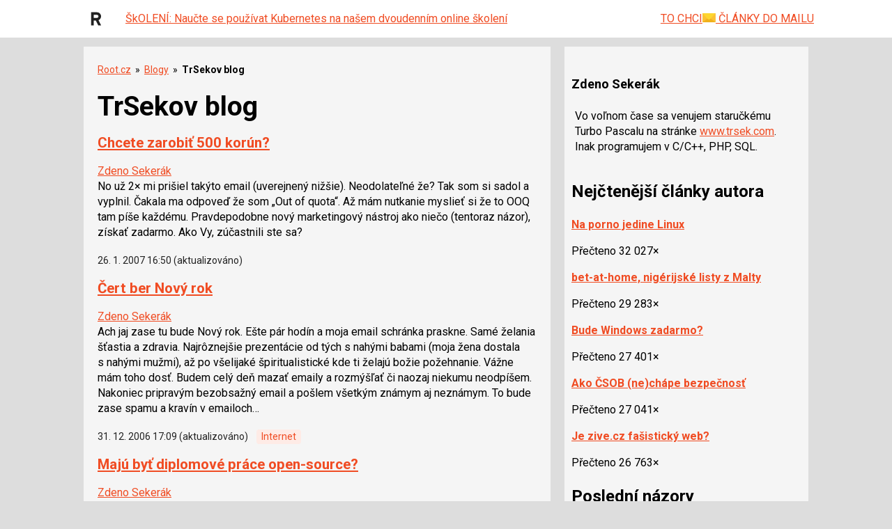

--- FILE ---
content_type: text/html; charset=utf-8
request_url: https://www.google.com/recaptcha/api2/aframe
body_size: 184
content:
<!DOCTYPE HTML><html><head><meta http-equiv="content-type" content="text/html; charset=UTF-8"></head><body><script nonce="oB2ADCcg1Ykzz2dQfYRY_A">/** Anti-fraud and anti-abuse applications only. See google.com/recaptcha */ try{var clients={'sodar':'https://pagead2.googlesyndication.com/pagead/sodar?'};window.addEventListener("message",function(a){try{if(a.source===window.parent){var b=JSON.parse(a.data);var c=clients[b['id']];if(c){var d=document.createElement('img');d.src=c+b['params']+'&rc='+(localStorage.getItem("rc::a")?sessionStorage.getItem("rc::b"):"");window.document.body.appendChild(d);sessionStorage.setItem("rc::e",parseInt(sessionStorage.getItem("rc::e")||0)+1);localStorage.setItem("rc::h",'1768985947014');}}}catch(b){}});window.parent.postMessage("_grecaptcha_ready", "*");}catch(b){}</script></body></html>